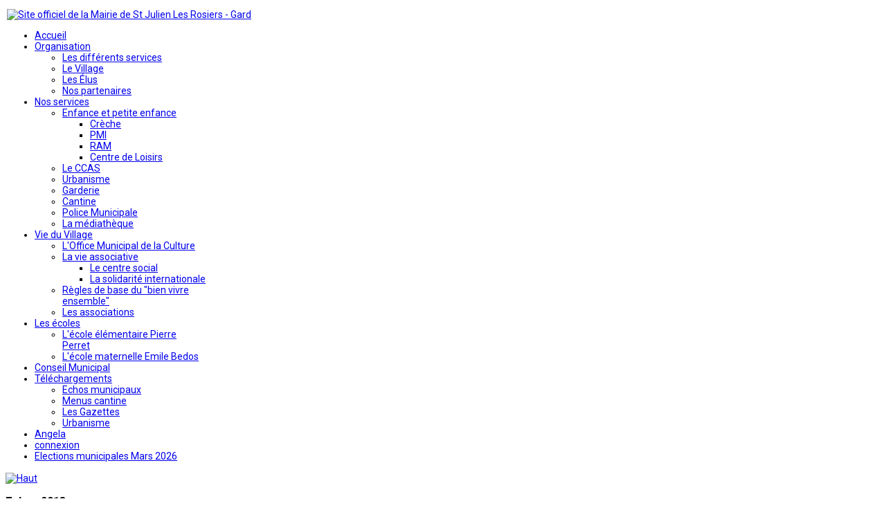

--- FILE ---
content_type: text/html; charset=utf-8
request_url: https://saintjulienlesrosiers.fr/telechargements/echos-municipaux/category/75-echos-2013
body_size: 6258
content:

<!doctype html>
<html lang="fr-fr" dir="ltr">
	<head>
		
		<meta name="viewport" content="width=device-width, initial-scale=1, shrink-to-fit=no">
		<meta charset="utf-8" />
	<base href="https://saintjulienlesrosiers.fr/telechargements/echos-municipaux/category/75-echos-2013" />
	<meta name="keywords" content="St julien les rosiers, saint julien les rosiers, gard,mairie,commune,évènements,social,culture,démarches,loisirs,vie pratique,tourisme,agenda, informations,service public,sud de la france, france,village, sport,commerces,agréable,école primaire,école,école maternelle,centre social,Serge bord,maire,micro-crèche,centre de loisirs,Vivre en Cévennes" />
	<meta name="description" content="Site officiel de la Mairie de St Julien Les Rosiers dans le Gard." />
	<meta name="generator" content="Helix Ultimate - The Most Popular Joomla! Template Framework." />
	<title>Echos municipaux - Echos 2013 - Site officiel de la Mairie de St Julien Les Rosiers - Gard</title>
	<link href="/templates/shaper_helixultimate/images/favicon.ico" rel="shortcut icon" type="image/vnd.microsoft.icon" />
	<link href="/media/com_phocadownload/css/main/phocadownload.css" rel="stylesheet" />
	<link href="/media/com_phocadownload/css/main/rating.css" rel="stylesheet" />
	<link href="/media/com_phocadownload/css/custom/default.css" rel="stylesheet" />
	<link href="/media/system/css/modal.css?9bf33918a85b4a7a0c9a72a2aaa33d78" rel="stylesheet" />
	<link href="/components/com_imageshow/assets/css/style.css" rel="stylesheet" />
	<link href="//fonts.googleapis.com/css?family=Roboto:100,100i,200,200i,300,300i,400,400i,500,500i,600,600i,700,700i,800,800i,900,900i&subset=cyrillic-ext&display=swap" rel="stylesheet" media="none" onload="media=&quot;all&quot;" />
	<link href="/templates/shaper_helixultimate/css/bootstrap.min.css" rel="stylesheet" />
	<link href="/plugins/system/helixultimate/assets/css/system-j3.min.css" rel="stylesheet" />
	<link href="/templates/shaper_helixultimate/css/template.css" rel="stylesheet" />
	<link href="/templates/shaper_helixultimate/css/presets/default.css" rel="stylesheet" />
	<link href="/templates/shaper_helixultimate/css/custom.css" rel="stylesheet" />
	<style>
.article {
background-color: #FFFFFF;
-webkit-box-shadow: -1px 2px 12px 5px rgba(0,0,0,0.17);
box-shadow: -1px 2px 12px 5px rgba(0,0,0,0.17);
}

.burger-icon > span {background-color: #ff005c !important;}

.offcanvas-menu .offcanvas-inner ul.menu>li>a, .offcanvas-menu .offcanvas-inner ul.menu>li>span {
color : #ff005c ;
}
.offcanvas-menu .offcanvas-inner ul.menu>li>a:hover, .offcanvas-menu .offcanvas-inner ul.menu>li>span
{
color :#ff005c ;
}

.offcanvas-menu .offcanvas-inner ul.menu>li.menu-parent>a>.menu-toggler, .offcanvas-menu .offcanvas-inner ul.menu>li.menu-parent>.menu-separator>.menu-toggler {
color :#ff005c ;
}


.offcanvas-menu .offcanvas-inner ul.menu>li>ul li a .fa {color :#ff005c ;}





.offcanvas-menu .offcanvas-inner ul.menu>li>ul li a {color :#ff005c ;}body{font-family: 'Roboto', sans-serif;font-size: 14px;font-weight: 400;text-decoration: none;}
.logo-image {height:56px;}.logo-image-phone {height:56px;}#sp-section-1{ background-color:#FFFFFF;padding:5px 30px 2px 2px; }
	</style>
	<script type="application/json" class="joomla-script-options new">{"csrf.token":"e1f940af8e5aabdbbbb1bf691c3fc84e","system.paths":{"root":"","base":""},"data":{"breakpoints":{"tablet":991,"mobile":480},"header":{"stickyOffset":"100"}}}</script>
	<script src="/media/jui/js/jquery.min.js?9bf33918a85b4a7a0c9a72a2aaa33d78"></script>
	<script src="/media/jui/js/jquery-migrate.min.js?9bf33918a85b4a7a0c9a72a2aaa33d78"></script>
	<script src="/media/system/js/mootools-core.js?9bf33918a85b4a7a0c9a72a2aaa33d78"></script>
	<script src="/media/system/js/core.js?9bf33918a85b4a7a0c9a72a2aaa33d78"></script>
	<script src="/media/system/js/mootools-more.js?9bf33918a85b4a7a0c9a72a2aaa33d78"></script>
	<script src="/media/system/js/modal.js?9bf33918a85b4a7a0c9a72a2aaa33d78"></script>
	<script src="/templates/shaper_helixultimate/js/bootstrap.bundle.min.js"></script>
	<script src="/templates/shaper_helixultimate/js/main.js"></script>
	<script>

		jQuery(document).ready(function(){
			
			jQuery("#phModalPlay").on("hidden.bs.modal", function (e) {
				jQuery("#phModalPlay iframe").attr("src", jQuery("#phModalPlay iframe").attr("src"));
				jQuery("audio").each(function(){this.pause();this.currentTime = 0;});
				jQuery("video").each(function(){this.pause();this.currentTime = 0;});
			});
			
			
			jQuery(".pd-modal-button").on("click", function () {
				var $target	= jQuery(this).data("target");
				var $href 	= jQuery(this).data("href");
				var $body	= $target + "Body";
				var $dialog	= $target + "Dialog";
				var $height	= jQuery(this).data("height");
				var $width	= jQuery(this).data("width");
				var $heightD= jQuery(this).data("height-dialog");
				var $widthD	= jQuery(this).data("width-dialog");
				var $type	= jQuery(this).data("type");
				jQuery($body).css("height", $height);
				jQuery($target).css("width", $width);
				jQuery($body).css("overflow-y", "auto");
				jQuery($dialog).css("height", $heightD);
				jQuery($dialog).css("width", $widthD);
				

				if ($type == "image") {
					jQuery($body).html('<img class="img-responsive" src="' + $href + '" />');
				} else if ($type == "document") {
					$widthD = $widthD -50;
					$heightD = $heightD -40;
					jQuery($body).html('<object type="application/pdf" data="' + $href + '" width="' + $widthD + '" height="' + $heightD + '" ></object>');
				} else {
					jQuery($body).load($href, function (response, status, xhr) {
						if (status == "success") {
							/*jQuery($target).modal({ show: true });*/
						}
					});
				}
			});
		});
		jQuery(function($) {
			SqueezeBox.initialize({});
			initSqueezeBox();
			$(document).on('subform-row-add', initSqueezeBox);

			function initSqueezeBox(event, container)
			{
				SqueezeBox.assign($(container || document).find('a.pd-modal-button').get(), {
					parse: 'rel'
				});
			}
		});

		window.jModalClose = function () {
			SqueezeBox.close();
		};

		// Add extra modal close functionality for tinyMCE-based editors
		document.onreadystatechange = function () {
			if (document.readyState == 'interactive' && typeof tinyMCE != 'undefined' && tinyMCE)
			{
				if (typeof window.jModalClose_no_tinyMCE === 'undefined')
				{
					window.jModalClose_no_tinyMCE = typeof(jModalClose) == 'function'  ?  jModalClose  :  false;

					jModalClose = function () {
						if (window.jModalClose_no_tinyMCE) window.jModalClose_no_tinyMCE.apply(this, arguments);
						tinyMCE.activeEditor.windowManager.close();
					};
				}

				if (typeof window.SqueezeBoxClose_no_tinyMCE === 'undefined')
				{
					if (typeof(SqueezeBox) == 'undefined')  SqueezeBox = {};
					window.SqueezeBoxClose_no_tinyMCE = typeof(SqueezeBox.close) == 'function'  ?  SqueezeBox.close  :  false;

					SqueezeBox.close = function () {
						if (window.SqueezeBoxClose_no_tinyMCE)  window.SqueezeBoxClose_no_tinyMCE.apply(this, arguments);
						tinyMCE.activeEditor.windowManager.close();
					};
				}
			}
		};
		template="shaper_helixultimate";
	</script>
	<script type="text/javascript" src="https://saintjulienlesrosiers.fr/media/com_phocadownload/js/overlib/overlib_mini.js"></script>
	<style type="text/css"> 
 #sbox-window.phocadownloadplaywindow   {background-color:#fff;padding:2px} 
 #sbox-overlay.phocadownloadplayoverlay  {background-color:#000;} 
 </style>
	<style type="text/css"> 
 #sbox-window.phocadownloadpreviewwindow   {background-color:#fff;padding:2px} 
 #sbox-overlay.phocadownloadpreviewoverlay  {background-color:#000;} 
 </style>
	</head>
	<body class="site helix-ultimate hu com_phocadownload com-phocadownload view-category layout-default task-none itemid-801 fr-fr ltr layout-fluid offcanvas-init offcanvs-position-right">

		
					<div class="sp-pre-loader">
				<div class='sp-loader-circle'></div>			</div>
		
		<div class="body-wrapper">
			<div class="body-innerwrapper">
								
<section id="sp-section-1" >

				
	
<div class="row">
	<div id="sp-logo" class="col-6 col-sm-6 col-lg-2 "><div class="sp-column "><div class="logo"><a href="/">
				<img class='logo-image '
					srcset='https://saintjulienlesrosiers.fr/images/72_logossjlr_couleur_mini.png 1x'
					src='https://saintjulienlesrosiers.fr/images/72_logossjlr_couleur_mini.png'
					height='56px'
					alt='Site officiel de la Mairie de St Julien Les Rosiers - Gard'
				/>
				</a></div></div></div><div id="sp-menu" class="col-6 col-sm-6 col-lg-10 "><div class="sp-column "><nav class="sp-megamenu-wrapper d-flex" role="navigation"><a id="offcanvas-toggler" aria-label="Menu" class="offcanvas-toggler-right d-flex d-lg-none" href="#"><div class="burger-icon" aria-hidden="true"><span></span><span></span><span></span></div></a><ul class="sp-megamenu-parent menu-animation-fade-up d-none d-lg-block"><li class="sp-menu-item"><a   href="/"  >Accueil</a></li><li class="sp-menu-item sp-has-child"><a   href="#"  >Organisation</a><div class="sp-dropdown sp-dropdown-main sp-menu-right" style="width: 240px;"><div class="sp-dropdown-inner"><ul class="sp-dropdown-items"><li class="sp-menu-item"><a   href="/organisation/l-organigramme"  >Les différents services</a></li><li class="sp-menu-item"><a   href="/organisation/le-village"  >Le Village</a></li><li class="sp-menu-item"><a   href="/organisation/les-elus"  ><i class="fa fa-user-circle"></i> Les Élus</a></li><li class="sp-menu-item"><a   href="/organisation/les-partenaires"  ><i class="fa fa-thumbs-o-up"></i> Nos partenaires</a></li></ul></div></div></li><li class="sp-menu-item sp-has-child"><a   href="#"  >Nos services</a><div class="sp-dropdown sp-dropdown-main sp-menu-right" style="width: 240px;"><div class="sp-dropdown-inner"><ul class="sp-dropdown-items"><li class="sp-menu-item sp-has-child"><a   href="/politique-familiale/la-petite-enfance"  ><i class="fa fa-child"></i> Enfance et petite enfance</a><div class="sp-dropdown sp-dropdown-sub sp-menu-right" style="width: 240px;"><div class="sp-dropdown-inner"><ul class="sp-dropdown-items"><li class="sp-menu-item"><a   href="/politique-familiale/la-petite-enfance/creche-fonctionnement-tarifs"  >Crèche</a></li><li class="sp-menu-item"><a   href="/politique-familiale/la-petite-enfance/pmi-fonctionnement-tarifs"  >PMI</a></li><li class="sp-menu-item"><a   href="/politique-familiale/la-petite-enfance/ram"  >RAM</a></li><li class="sp-menu-item"><a   href="/politique-familiale/la-petite-enfance/centre-de-loisirs"  >Centre de Loisirs</a></li></ul></div></div></li><li class="sp-menu-item"><a   href="/politique-familiale/la-politique-sociale"  ><i class="fa fa-users"></i> Le CCAS</a></li><li class="sp-menu-item"><a   href="/politique-familiale/urbanisme"  >Urbanisme</a></li><li class="sp-menu-item"><a   href="/politique-familiale/garderie2"  >Garderie</a></li><li class="sp-menu-item"><a   href="/politique-familiale/cantine"  >Cantine</a></li><li class="sp-menu-item"><a   href="/politique-familiale/police-municipale"  ><i class="fa fa-siren"></i> Police Municipale</a></li><li class="sp-menu-item"><a   href="/politique-familiale/la-mediatheque"  ><i class="fa fa-book"></i> La médiathèque</a></li></ul></div></div></li><li class="sp-menu-item sp-has-child"><a   href="/vie-du-village"  >Vie du Village</a><div class="sp-dropdown sp-dropdown-main sp-menu-right" style="width: 240px;"><div class="sp-dropdown-inner"><ul class="sp-dropdown-items"><li class="sp-menu-item"><a   href="/vie-du-village/la-culture"  ><i class="fa fa-palette"></i> L'Office Municipal de la Culture</a></li><li class="sp-menu-item sp-has-child"><a   href="/vie-du-village/la-vie-associative"  >La vie associative</a><div class="sp-dropdown sp-dropdown-sub sp-menu-right" style="width: 240px;"><div class="sp-dropdown-inner"><ul class="sp-dropdown-items"><li class="sp-menu-item"><a   href="/vie-du-village/la-vie-associative/le-centre-social"  >Le centre social</a></li><li class="sp-menu-item"><a   href="/vie-du-village/la-vie-associative/la-solidarite-internationale"  >La solidarité internationale</a></li></ul></div></div></li><li class="sp-menu-item"><a   href="/vie-du-village/regles-de-base-du-bien-vivre-ensemble"  >Règles de base du &quot;bien vivre ensemble&quot;</a></li><li class="sp-menu-item"><a   href="/vie-du-village/les-associations"  >Les associations</a></li></ul></div></div></li><li class="sp-menu-item sp-has-child"><a   href="#"  >Les écoles</a><div class="sp-dropdown sp-dropdown-main sp-menu-right" style="width: 240px;"><div class="sp-dropdown-inner"><ul class="sp-dropdown-items"><li class="sp-menu-item"><a   href="/les-ecoles/l-ecole-elementaire-pierre-perret"  >L'école élémentaire Pierre Perret</a></li><li class="sp-menu-item"><a   href="/les-ecoles/l-ecole-maternelle-emile-bedos"  >L'école maternelle Emile Bedos</a></li></ul></div></div></li><li class="sp-menu-item"><a   href="/conseil-municipal"  >Conseil Municipal</a></li><li class="sp-menu-item sp-has-child active"><a   href="/telechargements"  >Téléchargements</a><div class="sp-dropdown sp-dropdown-main sp-menu-right" style="width: 240px;"><div class="sp-dropdown-inner"><ul class="sp-dropdown-items"><li class="sp-menu-item current-item active"><a aria-current="page"  href="/telechargements/echos-municipaux"  >Echos municipaux</a></li><li class="sp-menu-item"><a   href="/telechargements/menus-cantine"  >Menus cantine</a></li><li class="sp-menu-item"><a   href="/telechargements/les-gazettes"  >Les Gazettes</a></li><li class="sp-menu-item"><a   href="/telechargements/urbanisme"  >Urbanisme</a></li></ul></div></div></li><li class="sp-menu-item"><a   href="/angela"  >Angela</a></li><li class="sp-menu-item"><a   href="/connexion"  >connexion</a></li><li class="sp-menu-item"><a   href="/elections-municipales-mars-2026"  >Elections municipales Mars 2026</a></li></ul></nav></div></div></div>
				
</section>
<section id="sp-titre-de-page" >

				
	
<div class="row">
	<div id="sp-title" class="col-lg-12 "><div class="sp-column "></div></div></div>
				
</section>
<section id="sp-main-body" >

										<div class="container">
					<div class="container-inner">
						
	
<div class="row">
	
<main id="sp-component" class="col-lg-12 ">
	<div class="sp-column ">
		<div id="system-message-container" aria-live="polite">
			</div>


		
		<div id="phoca-dl-category-box" class="pd-category-view"><div class="pd-category"><div class="pdtop"><a title="Écho de St Julien" href="/l-echo" ><img src="/media/com_phocadownload/images/up.png" alt="Haut" /></a></div><h3 class="ph-subheader pd-ctitle" >Echos 2013</h3><div class="pd-filebox"><div class="pd-filenamebox"><div class="pd-title">L'Écho de St Julien - Juillet 2013</div><div class="pd-filename"><div class="pd-document32" style="background: url('https://saintjulienlesrosiers.fr/media/com_phocadownload/images/mime/32/icon-pdf.png') 0 center no-repeat;"><div class="pd-float"><a class="" href="/telechargements/echos-municipaux/category/75-echos-2013?download=183:l-echo-de-st-julien-juillet-2013" >maquet juillet 2013.pdf</a></div></div></div></div>
<div class="pd-buttons"><div class="pd-button-download"><a class="btn btn-success" href="/telechargements/echos-municipaux/category/75-echos-2013?download=183:l-echo-de-st-julien-juillet-2013" >Téléchargement</a></div></div><div class="pd-buttons"><div class="pd-button-details"><a class="btn btn-info" 

onmouseover="return overlib('&lt;div style=\'text-align:left;padding:5px\'&gt;&lt;div class=\'pd-title\'&gt;L\'Écho de St Julien - Juillet 2013&lt;/div&gt;&lt;div class=\'pd-filesize-txt\'&gt;Taille fichier:&lt;/div&gt;&lt;div class=\'pd-fl-m\'&gt;4.01 MB&lt;/div&gt;&lt;div class=\'pd-date-txt\'&gt;Date:&lt;/div&gt;&lt;div class=\'pd-fl-m\'&gt;23 avril 2014&lt;/div&gt;&lt;/div&gt;', CAPTION, 'Détails', BELOW, RIGHT, CSSCLASS, TEXTFONTCLASS, 'fontPhocaPDClass', FGCLASS, 'fgPhocaPDClass', BGCLASS, 'bgPhocaPDClass', CAPTIONFONTCLASS,'capfontPhocaPDClass', CLOSEFONTCLASS, 'capfontclosePhocaPDClass', STICKY, MOUSEOFF, CLOSETEXT, 'Fermer');" onmouseout="return nd();"
 href="#">Détails</a></div></div><div class="pd-cb"></div></div><div class="pd-filebox"><div class="pd-filenamebox"><div class="pd-title">L'Écho de St Julien - Octobre 2013</div><div class="pd-filename"><div class="pd-document32" style="background: url('https://saintjulienlesrosiers.fr/media/com_phocadownload/images/mime/32/icon-pdf.png') 0 center no-repeat;"><div class="pd-float"><a class="" href="/telechargements/echos-municipaux/category/75-echos-2013?download=119:l-echo-de-st-julien-octobre-2013" >echo_octobre2013.pdf</a></div></div></div></div>
<div class="pd-buttons"><div class="pd-button-download"><a class="btn btn-success" href="/telechargements/echos-municipaux/category/75-echos-2013?download=119:l-echo-de-st-julien-octobre-2013" >Téléchargement</a></div></div><div class="pd-buttons"><div class="pd-button-details"><a class="btn btn-info" 

onmouseover="return overlib('&lt;div style=\'text-align:left;padding:5px\'&gt;&lt;div class=\'pd-title\'&gt;L\'Écho de St Julien - Octobre 2013&lt;/div&gt;&lt;div class=\'pd-filesize-txt\'&gt;Taille fichier:&lt;/div&gt;&lt;div class=\'pd-fl-m\'&gt;1.51 MB&lt;/div&gt;&lt;div class=\'pd-date-txt\'&gt;Date:&lt;/div&gt;&lt;div class=\'pd-fl-m\'&gt;26 novembre 2013&lt;/div&gt;&lt;/div&gt;', CAPTION, 'Détails', BELOW, RIGHT, CSSCLASS, TEXTFONTCLASS, 'fontPhocaPDClass', FGCLASS, 'fgPhocaPDClass', BGCLASS, 'bgPhocaPDClass', CAPTIONFONTCLASS,'capfontPhocaPDClass', CLOSEFONTCLASS, 'capfontclosePhocaPDClass', STICKY, MOUSEOFF, CLOSETEXT, 'Fermer');" onmouseout="return nd();"
 href="#">Détails</a></div></div><div class="pd-cb"></div></div><div class="pd-filebox"><div class="pd-filenamebox"><div class="pd-title">Echo d'ados - Mars 2013</div><div class="pd-filename"><div class="pd-document32" style="background: url('https://saintjulienlesrosiers.fr/media/com_phocadownload/images/mime/32/icon-pdf.png') 0 center no-repeat;"><div class="pd-float"><a class="" href="/telechargements/echos-municipaux/category/75-echos-2013?download=37:echo-d-ados-mars-2013" >echo_dado_mars2013.pdf</a></div></div></div></div>
<div class="pd-buttons"><div class="pd-button-download"><a class="btn btn-success" href="/telechargements/echos-municipaux/category/75-echos-2013?download=37:echo-d-ados-mars-2013" >Téléchargement</a></div></div><div class="pd-buttons"><div class="pd-button-details"><a class="btn btn-info" 

onmouseover="return overlib('&lt;div style=\'text-align:left;padding:5px\'&gt;&lt;div class=\'pd-title\'&gt;Echo d\'ados - Mars 2013&lt;/div&gt;&lt;div class=\'pd-filesize-txt\'&gt;Taille fichier:&lt;/div&gt;&lt;div class=\'pd-fl-m\'&gt;226.20 kB&lt;/div&gt;&lt;div class=\'pd-date-txt\'&gt;Date:&lt;/div&gt;&lt;div class=\'pd-fl-m\'&gt;27 mars 2013&lt;/div&gt;&lt;/div&gt;', CAPTION, 'Détails', BELOW, RIGHT, CSSCLASS, TEXTFONTCLASS, 'fontPhocaPDClass', FGCLASS, 'fgPhocaPDClass', BGCLASS, 'bgPhocaPDClass', CAPTIONFONTCLASS,'capfontPhocaPDClass', CLOSEFONTCLASS, 'capfontclosePhocaPDClass', STICKY, MOUSEOFF, CLOSETEXT, 'Fermer');" onmouseout="return nd();"
 href="#">Détails</a></div></div><div class="pd-cb"></div></div><div class="pd-filebox"><div class="pd-filenamebox"><div class="pd-title">L'Echo de St Julien - Mars 2013</div><div class="pd-filename"><div class="pd-document32" style="background: url('https://saintjulienlesrosiers.fr/media/com_phocadownload/images/mime/32/icon-pdf.png') 0 center no-repeat;"><div class="pd-float"><a class="" href="/telechargements/echos-municipaux/category/75-echos-2013?download=31:echo-mars-2013" >echo03-2013.pdf</a></div></div></div></div>
<div class="pd-buttons"><div class="pd-button-download"><a class="btn btn-success" href="/telechargements/echos-municipaux/category/75-echos-2013?download=31:echo-mars-2013" >Téléchargement</a></div></div><div class="pd-buttons"><div class="pd-button-details"><a class="btn btn-info" 

onmouseover="return overlib('&lt;div style=\'text-align:left;padding:5px\'&gt;&lt;div class=\'pd-title\'&gt;L\'Echo de St Julien - Mars 2013&lt;/div&gt;&lt;div class=\'pd-filesize-txt\'&gt;Taille fichier:&lt;/div&gt;&lt;div class=\'pd-fl-m\'&gt;2.79 MB&lt;/div&gt;&lt;div class=\'pd-date-txt\'&gt;Date:&lt;/div&gt;&lt;div class=\'pd-fl-m\'&gt;19 mars 2013&lt;/div&gt;&lt;/div&gt;', CAPTION, 'Détails', BELOW, RIGHT, CSSCLASS, TEXTFONTCLASS, 'fontPhocaPDClass', FGCLASS, 'fgPhocaPDClass', BGCLASS, 'bgPhocaPDClass', CAPTIONFONTCLASS,'capfontPhocaPDClass', CLOSEFONTCLASS, 'capfontclosePhocaPDClass', STICKY, MOUSEOFF, CLOSETEXT, 'Fermer');" onmouseout="return nd();"
 href="#">Détails</a></div></div><div class="pd-cb"></div></div><div class="pd-filebox"><div class="pd-filenamebox"><div class="pd-title">L'Écho de St Julien - mai 2013</div><div class="pd-filename"><div class="pd-document32" style="background: url('https://saintjulienlesrosiers.fr/media/com_phocadownload/images/mime/32/icon-pdf.png') 0 center no-repeat;"><div class="pd-float"><a class="" href="/telechargements/echos-municipaux/category/75-echos-2013?download=4:l-echo-de-st-julien-fevrier-2012" >echo_mai2013.pdf</a></div></div></div></div>
<div class="pd-buttons"><div class="pd-button-download"><a class="btn btn-success" href="/telechargements/echos-municipaux/category/75-echos-2013?download=4:l-echo-de-st-julien-fevrier-2012" >Téléchargement</a></div></div><div class="pd-buttons"><div class="pd-button-details"><a class="btn btn-info" 

onmouseover="return overlib('&lt;div style=\'text-align:left;padding:5px\'&gt;&lt;div class=\'pd-title\'&gt;L\'Écho de St Julien - mai 2013&lt;/div&gt;&lt;div class=\'pd-filesize-txt\'&gt;Taille fichier:&lt;/div&gt;&lt;div class=\'pd-fl-m\'&gt;3.15 MB&lt;/div&gt;&lt;div class=\'pd-date-txt\'&gt;Date:&lt;/div&gt;&lt;div class=\'pd-fl-m\'&gt;4 février 2012&lt;/div&gt;&lt;/div&gt;', CAPTION, 'Détails', BELOW, RIGHT, CSSCLASS, TEXTFONTCLASS, 'fontPhocaPDClass', FGCLASS, 'fgPhocaPDClass', BGCLASS, 'bgPhocaPDClass', CAPTIONFONTCLASS,'capfontPhocaPDClass', CLOSEFONTCLASS, 'capfontclosePhocaPDClass', STICKY, MOUSEOFF, CLOSETEXT, 'Fermer');" onmouseout="return nd();"
 href="#">Détails</a></div></div><div class="pd-cb"></div></div><form action="https://saintjulienlesrosiers.fr/telechargements/echos-municipaux/category/75-echos-2013" method="post" name="adminForm">
<div class="pd-cb">&nbsp;</div><div class="pgcenter"><div class="pagination"><div class="pginline">Ordering&nbsp;<select id="fileordering" name="fileordering" class="inputbox" size="1" onchange="this.form.submit()">
	<option value="1">Tri croissant</option>
	<option value="2">Tri d&eacute;croissant</option>
	<option value="3">Titre croissant</option>
	<option value="4">Titre d&eacute;croissant</option>
	<option value="5">Date croissante</option>
	<option value="6" selected="selected">Date d&eacute;croissante</option>
	<option value="11">Filename Ascending</option>
	<option value="12">Filename Descending</option>
	<option value="15">Rating Count Ascending</option>
	<option value="16">Rating Count Descending</option>
	<option value="13">Rating Ascending</option>
	<option value="14">Rating Descending</option>
	<option value="9">Downloads Ascending</option>
	<option value="10">Downloads Descending</option>
</select>
 &nbsp;Afficher Num&nbsp;<select id="limit" name="limit" class="inputbox input-mini" size="1" onchange="this.form.submit()">
	<option value="5">5</option>
	<option value="10">10</option>
	<option value="15">15</option>
	<option value="20" selected="selected">20</option>
	<option value="50">50</option>
	<option value="0">Tous</option>
</select>
 &nbsp;</div><div style="margin:0 10px 0 10px;display:inline;" class="sectiontablefooter" id="pg-pagination" ></div></div></div>
<input type="hidden" name="e1f940af8e5aabdbbbb1bf691c3fc84e" value="1" /></form></div></div><div class="pd-cb">&nbsp;</div><div style="text-align:right;color:#ccc;display:block">Powered by <a href="https://www.phoca.cz/phocadownload">Phoca Download</a></div>

			</div>
</main>
</div>
											</div>
				</div>
						
</section>
<section id="sp-bottom" >

						<div class="container">
				<div class="container-inner">
			
	
<div class="row">
	<div id="sp-bottom1" class="col-sm-col-sm-6 col-lg-3 "><div class="sp-column "><div class="sp-module "><h3 class="sp-module-title">Organisation</h3><div class="sp-module-content"><ul class="menu pas_de_bordure">
<li class="item-110"><a href="/organisation/l-organigramme" >Les différents services</a></li><li class="item-108"><a href="/organisation/le-village" >Le Village</a></li><li class="item-109"><a href="/organisation/les-elus" ><i class="fa fa-user-circle"></i> Les Élus</a></li><li class="item-117"><a href="/organisation/les-partenaires" ><i class="fa fa-thumbs-o-up"></i> Nos partenaires</a></li></ul>
</div></div></div></div><div id="sp-bottom2" class="col-sm-col-sm-6 col-lg-3 "><div class="sp-column "><div class="sp-module "><h3 class="sp-module-title">Politique Sociale & Familiale</h3><div class="sp-module-content"><ul class="menu pas_de_bordure">
<li class="item-119 menu-parent"><a href="/politique-familiale/la-petite-enfance" ><i class="fa fa-child"></i> Enfance et petite enfance</a></li><li class="item-120"><a href="/politique-familiale/la-politique-sociale" ><i class="fa fa-users"></i> Le CCAS</a></li><li class="item-298"><a href="/politique-familiale/urbanisme" >Urbanisme</a></li><li class="item-435"><a href="/politique-familiale/garderie2" >Garderie</a></li><li class="item-132"><a href="/politique-familiale/cantine" >Cantine</a></li><li class="item-573"><a href="/politique-familiale/police-municipale" ><i class="fa fa-siren"></i> Police Municipale</a></li><li class="item-140"><a href="/politique-familiale/la-mediatheque" ><i class="fa fa-book"></i> La médiathèque</a></li></ul>
</div></div></div></div><div id="sp-bottom3" class="col-lg-3 "><div class="sp-column "><div class="sp-module "><h3 class="sp-module-title">Vie du Village</h3><div class="sp-module-content"><ul class="menu pas_de_bordure">
<li class="item-121"><a href="/vie-du-village/la-culture" ><i class="fa fa-palette"></i> L'Office Municipal de la Culture</a></li><li class="item-122 menu-parent"><a href="/vie-du-village/la-vie-associative" >La vie associative</a></li><li class="item-148"><a href="/vie-du-village/regles-de-base-du-bien-vivre-ensemble" >Règles de base du &quot;bien vivre ensemble&quot;</a></li><li class="item-142"><a href="/vie-du-village/les-associations" >Les associations</a></li></ul>
</div></div></div></div><div id="sp-bottom4" class="col-lg-3 "><div class="sp-column "><div class="sp-module "><h3 class="sp-module-title">Cadre de Vie</h3><div class="sp-module-content"><ul class="menu pas_de_bordure">
<li class="item-801 current active"><a href="/telechargements/echos-municipaux" >Echos municipaux</a></li><li class="item-803"><a href="/telechargements/menus-cantine" >Menus cantine</a></li><li class="item-804"><a href="/telechargements/les-gazettes" >Les Gazettes</a></li><li class="item-805"><a href="/telechargements/urbanisme" >Urbanisme</a></li></ul>
</div></div></div></div></div>
							</div>
			</div>
			
</section>
<footer id="sp-footer" >

						<div class="container">
				<div class="container-inner">
			
	
<div class="row">
	<div id="sp-footer1" class="col-lg-12 "><div class="sp-column "><span class="sp-copyright">© 2021 conception / réalisation Régis CAMPOS, Philippe BOYER</span></div></div></div>
							</div>
			</div>
			
</footer>			</div>
		</div>

		<!-- Off Canvas Menu -->
		<div class="offcanvas-overlay"></div>
		<!-- Rendering the offcanvas style -->
		<!-- If canvas style selected then render the style -->
		<!-- otherwise (for old templates) attach the offcanvas module position -->
					<div class="offcanvas-menu">
	<div class="d-flex align-items-center p-3 pt-4">
				<a href="#" class="close-offcanvas" aria-label="Close Off-canvas">
			<div class="burger-icon">
				<span></span>
				<span></span>
				<span></span>
			</div>
		</a>
	</div>
	
	<div class="offcanvas-inner">
		<div class="d-flex header-modules mb-3">
			
					</div>
		
					<div class="sp-module "><div class="sp-module-content"><ul class="menu nav-pills">
<li class="item-101 default"><a href="/" >Accueil</a></li><li class="item-102 menu-deeper menu-parent"><a href="#" >Organisation<span class="menu-toggler"></span></a><ul class="menu-child"><li class="item-110"><a href="/organisation/l-organigramme" >Les différents services</a></li><li class="item-108"><a href="/organisation/le-village" >Le Village</a></li><li class="item-109"><a href="/organisation/les-elus" ><i class="fa fa-user-circle"></i> Les Élus</a></li><li class="item-117"><a href="/organisation/les-partenaires" ><i class="fa fa-thumbs-o-up"></i> Nos partenaires</a></li></ul></li><li class="item-103 menu-deeper menu-parent"><a href="#" >Nos services<span class="menu-toggler"></span></a><ul class="menu-child"><li class="item-119 menu-deeper menu-parent"><a href="/politique-familiale/la-petite-enfance" ><i class="fa fa-child"></i> Enfance et petite enfance<span class="menu-toggler"></span></a><ul class="menu-child"><li class="item-129"><a href="/politique-familiale/la-petite-enfance/creche-fonctionnement-tarifs" >Crèche</a></li><li class="item-130"><a href="/politique-familiale/la-petite-enfance/pmi-fonctionnement-tarifs" >PMI</a></li><li class="item-134"><a href="/politique-familiale/la-petite-enfance/ram" >RAM</a></li><li class="item-301"><a href="/politique-familiale/la-petite-enfance/centre-de-loisirs" >Centre de Loisirs</a></li></ul></li><li class="item-120"><a href="/politique-familiale/la-politique-sociale" ><i class="fa fa-users"></i> Le CCAS</a></li><li class="item-298"><a href="/politique-familiale/urbanisme" >Urbanisme</a></li><li class="item-435"><a href="/politique-familiale/garderie2" >Garderie</a></li><li class="item-132"><a href="/politique-familiale/cantine" >Cantine</a></li><li class="item-573"><a href="/politique-familiale/police-municipale" ><i class="fa fa-siren"></i> Police Municipale</a></li><li class="item-140"><a href="/politique-familiale/la-mediatheque" ><i class="fa fa-book"></i> La médiathèque</a></li></ul></li><li class="item-104 menu-deeper menu-parent"><a href="/vie-du-village" >Vie du Village<span class="menu-toggler"></span></a><ul class="menu-child"><li class="item-121"><a href="/vie-du-village/la-culture" ><i class="fa fa-palette"></i> L'Office Municipal de la Culture</a></li><li class="item-122 menu-deeper menu-parent"><a href="/vie-du-village/la-vie-associative" >La vie associative<span class="menu-toggler"></span></a><ul class="menu-child"><li class="item-143"><a href="/vie-du-village/la-vie-associative/le-centre-social" >Le centre social</a></li><li class="item-144"><a href="/vie-du-village/la-vie-associative/la-solidarite-internationale" >La solidarité internationale</a></li></ul></li><li class="item-148"><a href="/vie-du-village/regles-de-base-du-bien-vivre-ensemble" >Règles de base du &quot;bien vivre ensemble&quot;</a></li><li class="item-142"><a href="/vie-du-village/les-associations" >Les associations</a></li></ul></li><li class="item-650 menu-deeper menu-parent"><a href="#" >Les écoles<span class="menu-toggler"></span></a><ul class="menu-child"><li class="item-596"><a href="/les-ecoles/l-ecole-elementaire-pierre-perret" >L'école élémentaire Pierre Perret</a></li><li class="item-649"><a href="/les-ecoles/l-ecole-maternelle-emile-bedos" >L'école maternelle Emile Bedos</a></li></ul></li><li class="item-759"><a href="/conseil-municipal" >Conseil Municipal</a></li><li class="item-212 active menu-deeper menu-parent"><a href="/telechargements" >Téléchargements<span class="menu-toggler"></span></a><ul class="menu-child"><li class="item-801 current active"><a href="/telechargements/echos-municipaux" >Echos municipaux</a></li><li class="item-803"><a href="/telechargements/menus-cantine" >Menus cantine</a></li><li class="item-804"><a href="/telechargements/les-gazettes" >Les Gazettes</a></li><li class="item-805"><a href="/telechargements/urbanisme" >Urbanisme</a></li></ul></li><li class="item-809"><a href="/angela" >Angela</a></li><li class="item-690"><a href="/connexion" >connexion</a></li><li class="item-810"><a href="/elections-municipales-mars-2026" >Elections municipales Mars 2026</a></li></ul>
</div></div>		
		
		
		
					
				
		<!-- custom module position -->
		
	</div>
</div>				

		
		

		<!-- Go to top -->
					<a href="#" class="sp-scroll-up" aria-label="Scroll Up"><span class="fas fa-angle-up" aria-hidden="true"></span></a>
					</body>
</html>